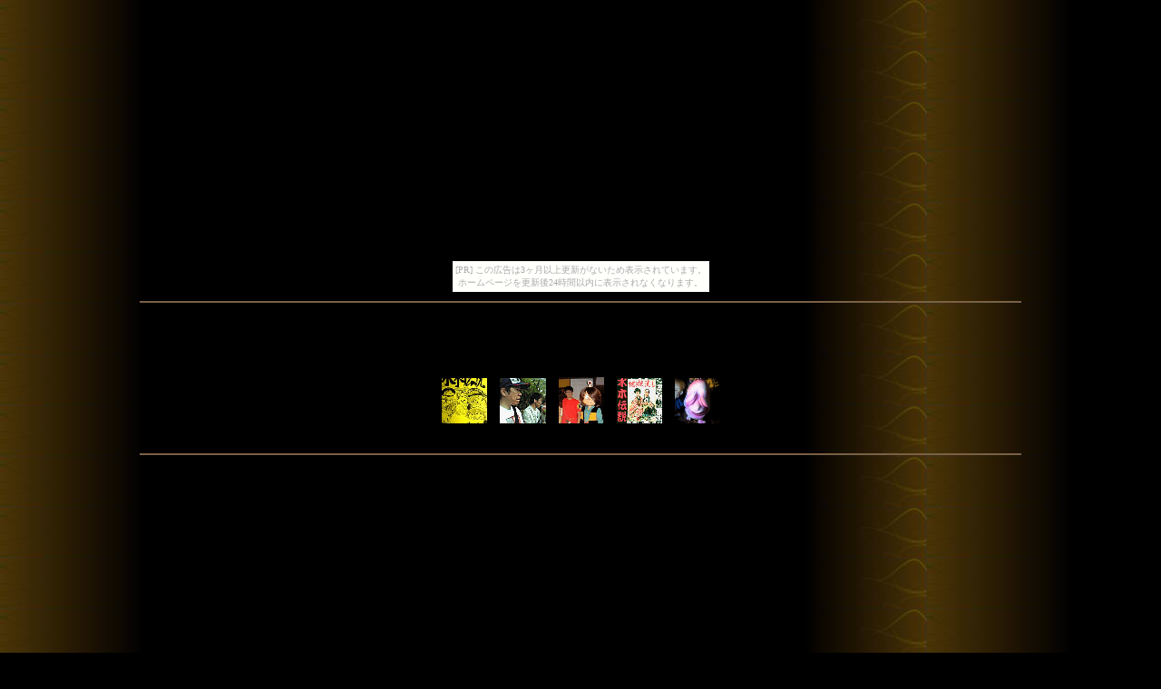

--- FILE ---
content_type: text/html
request_url: https://mizuden.bake-neko.net/02mizuden_mdtopics_all_01.html
body_size: 2748
content:
<html>
<head>
<meta name="copyright" content="(C)���؃v���_�N�V�����@���؂�������F�t�@���N���u�E���ؓ`��" >
<meta name="description" content="���؂�������F�t�@���N���u�̐V�E�F�u�T�C�g �V�����"/>
<meta name="keywords" content="���؂�������F�t�@���N���u ���F �t�@���N���u FC MIZUKI SIGERU OFFCIAL FUN CLUB ���� INDEX �E�F�u�T�C�g �z�[���y�[�W �C���f�b�N�X �R���e���c �Q�Q�Q�̋S���Y ���S���Y ���l�� ��厏 ��� ���� �V�� �O�b�Y �g�C �t �C�x���g �Â� ��� " >
<title>�V�����</title>

</head>

<body background="images_md01/bg_001b_1024.jpg"  bgcolor="#000000" 
text="#ffffff" link="#ffff00" vlink="#80ffff"><script type="text/javascript" charset="utf-8" src="//asumi.shinobi.jp/encount"></script><div style="text-align: center;"><div style="display: inline-block; position: relative; z-index: 9999;"><script type="text/javascript" charset="utf-8" src="//asumi.shinobi.jp/fire?f=435"></script><script type="text/javascript" charset="utf-8" src="/__sys__inactive_message.js"></script></div></div>

<center>
<table border="0" width="970" summary="���ؓ`�� �j���[�X">
<tr align="center">
<td width="970"> 

<font size="2">





<hr color="#7a6045" width="970">


<center>
<table border="0" width="970">
<tr>
<td width="500"> 
<font size="2" color="#CCCC99">
<BR>
<BR>
<BR>
<br>
</font>
</td>

<td width="200" valign="top"> 
<!--�����[��-->

<!--
<a href="mailto:mizukidensetsu@yahoo.co.jp?subject=���⍇��&body=
������F%0D%0A
%0D%0A
%0D%0A
%0D%0A
�E���e�m�F��A�ǂ��Ă��m�点�v���܂��B%0D%0A
%0D%0A
����c���c�̂ɂ��Ή��ɓ�����v���܂��A�������̏�X�������肢�v���܂��B%0D%0A
%0D%0A
�@���ؓ`��%0D%0A">
<img src="images_md13/5mo-mail_01.jpg" border="0" hspace="2" vspace="10" align="right" alt="���^���R�~�̓R�`������"></a>
-->

</td>
</tr>
</table>
</center>











<table border="0" cellspacing="0" width="970" rules="none">
  <tr align="center">
    <td>

<a href="event_01/3mizuden_history000.html">
<img src="images_md16/md_ht01.gif" vspace="5" hspace="5" alt="���`�̂Ȃ肽��" border="0"></a>

<a href="02mizuden_mdtopics_all_01.html">
<img src="images_md15/md_mk08.gif" vspace="5" hspace="5" alt="���`�V�����" border="0"></a>

<a href="event_01/03_me01.html">
<img src="images_md13/md_mk06.gif" vspace="5" hspace="5" alt="���`�X�^�b�t��" border="0"></a>

<a href="2mizuden_kb001.html">
<img src="images_md16/md_kb02.gif" vspace="5" hspace="5" alt="���s��" border="0" ></a>

<a href="2mizuden_mkb001.html">
<img src="images_md13/md_mk02.gif" vspace="5" hspace="5" alt="���`�C����" border="0"></a>


<br>
</td>
</tr>
</table>
<br>












<hr color="#7a6045" width="970">
<br>




























<BR>
<BR>
<BR>
<BR>
<BR>
<BR>
<BR>
<BR>
<BR>
<BR>
<BR>
<BR>
<BR>










<center>
<table border="0" width="700" >
 <tr align="left">
   <td>
<font size="2">
<hr color="#669933" width="700">

�����`WEB�C���ŁE
<a href="http://mizuden.bake-neko.net/05okz/5mizuden_okz001.html">���傤����</a>�X�V�@
<font color="red">2013.8/3</font><BR>

�����`WEB�C���ŁE
<a href="http://mizuden.bake-neko.net/05get/5mizuden_tg001.html">�Q�^�g���^��</a>�X�V�@
<font color="red">2013.7/30</font><BR>

�����`WEB�C���ŁE
<a href="http://mizuden.bake-neko.net/05okz/5mizuden_okz001.html">���傤����</a>�X�V�@
<font color="red">2013.7/17</font><BR>

���֘A�u���O�E
<a href="http://mizuden.blog.shinobi.jp/">�������㈤�D�ҋ�y��</a>�������ł�<BR>
<font color="red">2013.4</font><BR>

�����`WEB�C���ŁE
<a href="http://mizuden.bake-neko.net/05sat/5mizuden_sat01.html">�d������j��</a>�X�V�@
<font color="red">2013.1/3</font><BR>




��������������O�C���p�X���[�h���s�E
<!--�����[��-->
<a href="mailto:mizukidensetsu@yahoo.co.jp?subject=����������p�X���[�h���s&body=
�@�`������l�ɂ������p�p�X���[�h�����m�点�o���܂��`%0D%0A
�@���������F%0D%0A
�@��������ԍ��F%0D%0A
%0D%0A
�@�E�����̉���ԍ��͊o���ĂȂ���Ζ��L���Ō��\�ł�%0D%0A
�@�E����p�X���[�h�����ԐM�v���܂�%0D%0A
%0D%0A
%0D%0A
�@���ؓ`���@NEW-WEB-SITE�@WEB��%0D%0A">
�p�X���[�h���s�\��</a>
<BR>
<BR>
<BR clear="all">
<BR>
<hr color="#669933" width="700">
<BR>
</font>
   </td>
 </tr>
</table>
</center>






















<center>
<table border="0" width="970" >
 <tr align="center">
   <td>

<hr size="1" color="#7a6045">
<br>
<font size="1">
�\���`�C���Ł\<br>


<a href="http://mizuden.bake-neko.net/05dp/5mizuden_dp001.html">
<img src="http://mizuden.bake-neko.net/05sat/images_md01/5d_banner02.jpg" vspace="3" hspace="3" border="0" alt="�W�I���}�ʐ^�ۊǌ�"></a>

<a href="http://mizuden.bake-neko.net/05get/5mizuden_tg001.html">
<img src="http://mizuden.bake-neko.net/05sat/images_md01/5gtb_baner03.jpg" vspace="3" hspace="3" border="0" alt="�Q�^�g���^��"></a>

<a href="http://mizuden.bake-neko.net/05sat/5mizuden_sat01.html">
<img src="http://mizuden.bake-neko.net/05sat/images_md01/5sat_banner03.jpg" vspace="3" hspace="3" border="0" alt="�d������j��"></a>

<a href="http://mizuden.bake-neko.net/05okz/5mizuden_okz001.html">
<img src="http://mizuden.bake-neko.net/05sat/images_md01/5okz_baner03.jpg" vspace="3" hspace="3" border="0" alt="�I���^�` ���傤����"></a>

<br>
</font>
<hr size="1" color="#7a6045">


   </td>
 </tr>
</table>
</center>


<br>
<br>





<a name="trans">
<table border="0" width="700">
  <tr valign="top">
    <td>

<!--���������E���m�点����-->
<table border="1" cellspacing="0" borderCOLOR="#FFFF00" width="235">
  <tr>
    <td align="center">
<font size="2" COLOR="#FFFF00">
<BR>
<a name="tuhan">
<a name="transport">

��<b>�ʔ̂̔�����</b><BR>
<BR>

<!--<font color="#00FF66"> [2010.11/26]</font><BR>
<BR>
���݂����������Ă���ʔ̂��\������<BR>
�Ɋւ��Ă͈ȉ��̔����󋵂ƂȂ�܂�<BR>
(�����܂ō݌ɏ󋵂ɂ��ŒZ����<BR>
�@�`�ő�ꃖ�����x�ł�)<BR>
<BR>
���t�n�b79���̉����������<BR>
[���쒆]<BR>
<BR>
��11�����ɂ��\�����݂̏���<BR>
[12�����{�����\��]<BR>-->
<BR>
</font>
</td>
  </tr>
</table>
<BR>
     </td>


     <td>
<!--�����⍇���E���m�点����-->
<table border="1" cellspacing="0" borderCOLOR="#0099FF" width="180">
  <tr>
    <td align="center">
<font size="2" COLOR="#66CCFF">
<BR>
<!--
����L�u�̎����񋟁A<BR>
�񍐊�e�Ɋ��ӂ��܂��I<BR>
<a href="3mizuden_ta003.html">[�����e�E����̕��@]</a><BR>
-->
<BR>
<!--���������񋟌��
<a href="3mizuden_coop001.html">
<img src="images_md01/md_coop01.jpg" border="0" hspace="5" vspace="5" alt="������"></a><BR>
<BR>
-->
</font>
</td>
  </tr>
</table>

     </td>


     <td>
<!--�����⍇���E���m�点����-->
<table border="0" cellspacing="0" width="180">
  <tr>
    <td align="center">
<font size="2">
<BR>
<BR>
<BR>
<a href="event_01/4mizuden_mdt_1201.html">���ȑO�̐��ؓ`�����<BR> (�`2012.01)</a><BR>
<a href="event_01/4mizuden_mdt_1105.html"> (�`2010.07)</a><BR>
<a href="event_01/4mizuden_mdt_1007.html"> (�`2010.07)</a><BR>
<a href="event_01/4mizuden_mdt_0912.html"> (�`2009.12)</a><BR>
<BR>
<BR>
</font>
</td>
  </tr>
</table>

     </td>
  </tr>
</table>





<BR>
<BR>
<BR>


<hr color="#7a6045" width="970">

<a href="0mizuden_main001.html#cont">
<img src="images_md01/md_k002cs.jpg" border="0" hspace="50" alt="HOME"></a>
<BR>

<font size="1">
���� / ���ؓ`��<BR>

</div>

</td></tr>
</table></center>


<!--
08/03/12
 TEST
08/03/15
 UP
09/01/09
-->
</div>
</font>

<hr color="#ffffff" width="960">
<div style="text-align: center;"><div style="display: inline-block; position: relative; z-index: 9999;"><script type="text/javascript" charset="utf-8" src="//asumi.shinobi.jp/fire?f=434"></script></div></div></body>
</html>

--- FILE ---
content_type: text/javascript;charset=UTF-8
request_url: https://s-rtb.send.microad.jp/ad?spot=5f0305ea5c3c153b5a1187eb69a58235&cb=microadCompass.AdRequestor.callback&url=https%3A%2F%2Fmizuden.bake-neko.net%2F02mizuden_mdtopics_all_01.html&vo=true&mimes=%5B100%2C300%2C301%2C302%5D&cbt=35ed7e87ab4f86019bcabf6fcf&pa=false&ar=false&ver=%5B%22compass.js.v1.20.1%22%5D
body_size: 161
content:
microadCompass.AdRequestor.callback({"spot":"5f0305ea5c3c153b5a1187eb69a58235","sequence":"2","impression_id":"2937510191377452703"})